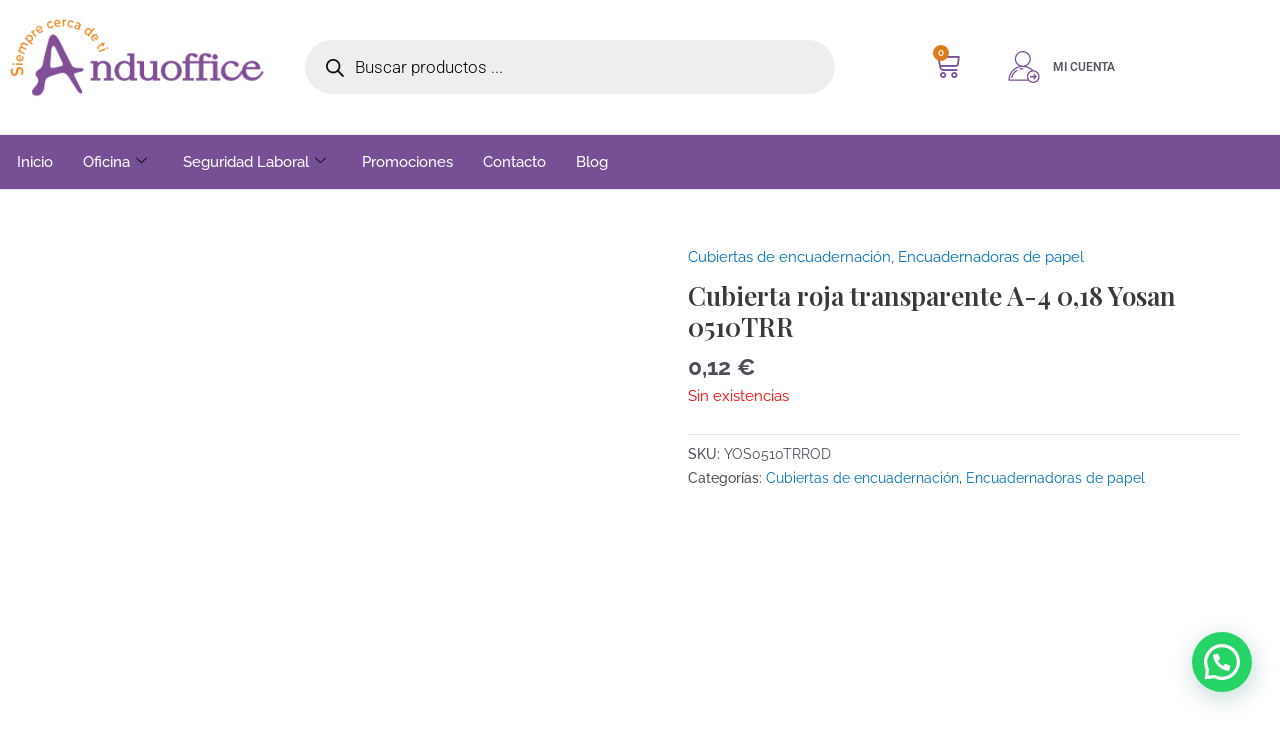

--- FILE ---
content_type: text/html; charset=utf-8
request_url: https://www.google.com/recaptcha/api2/aframe
body_size: 268
content:
<!DOCTYPE HTML><html><head><meta http-equiv="content-type" content="text/html; charset=UTF-8"></head><body><script nonce="vZejqXlUiSmxI3zbWrKSoA">/** Anti-fraud and anti-abuse applications only. See google.com/recaptcha */ try{var clients={'sodar':'https://pagead2.googlesyndication.com/pagead/sodar?'};window.addEventListener("message",function(a){try{if(a.source===window.parent){var b=JSON.parse(a.data);var c=clients[b['id']];if(c){var d=document.createElement('img');d.src=c+b['params']+'&rc='+(localStorage.getItem("rc::a")?sessionStorage.getItem("rc::b"):"");window.document.body.appendChild(d);sessionStorage.setItem("rc::e",parseInt(sessionStorage.getItem("rc::e")||0)+1);localStorage.setItem("rc::h",'1768465189125');}}}catch(b){}});window.parent.postMessage("_grecaptcha_ready", "*");}catch(b){}</script></body></html>

--- FILE ---
content_type: text/css
request_url: https://grupoanduoffice.com/wp-content/uploads/elementor/css/post-25.css?ver=1768379508
body_size: 2547
content:
.elementor-25 .elementor-element.elementor-element-8a4ddf0 > .elementor-container > .elementor-column > .elementor-widget-wrap{align-content:center;align-items:center;}.elementor-25 .elementor-element.elementor-element-8a4ddf0:not(.elementor-motion-effects-element-type-background), .elementor-25 .elementor-element.elementor-element-8a4ddf0 > .elementor-motion-effects-container > .elementor-motion-effects-layer{background-color:#FFFFFF;}.elementor-25 .elementor-element.elementor-element-8a4ddf0{border-style:none;transition:background 0.3s, border 0.3s, border-radius 0.3s, box-shadow 0.3s;padding:5px 0px 5px 0px;}.elementor-25 .elementor-element.elementor-element-8a4ddf0 > .elementor-background-overlay{transition:background 0.3s, border-radius 0.3s, opacity 0.3s;}.elementor-25 .elementor-element.elementor-element-55b6841 > .elementor-element-populated{margin:0px 10px 0px 0px;--e-column-margin-right:10px;--e-column-margin-left:0px;}.elementor-widget-theme-site-logo .widget-image-caption{color:var( --e-global-color-text );font-family:var( --e-global-typography-text-font-family ), Sans-serif;font-weight:var( --e-global-typography-text-font-weight );}.elementor-bc-flex-widget .elementor-25 .elementor-element.elementor-element-17d1bd9.elementor-column .elementor-widget-wrap{align-items:center;}.elementor-25 .elementor-element.elementor-element-17d1bd9.elementor-column.elementor-element[data-element_type="column"] > .elementor-widget-wrap.elementor-element-populated{align-content:center;align-items:center;}.elementor-bc-flex-widget .elementor-25 .elementor-element.elementor-element-7665e65.elementor-column .elementor-widget-wrap{align-items:center;}.elementor-25 .elementor-element.elementor-element-7665e65.elementor-column.elementor-element[data-element_type="column"] > .elementor-widget-wrap.elementor-element-populated{align-content:center;align-items:center;}.elementor-widget-woocommerce-menu-cart .elementor-menu-cart__toggle .elementor-button{font-family:var( --e-global-typography-primary-font-family ), Sans-serif;font-weight:var( --e-global-typography-primary-font-weight );}.elementor-widget-woocommerce-menu-cart .elementor-menu-cart__product-name a{font-family:var( --e-global-typography-primary-font-family ), Sans-serif;font-weight:var( --e-global-typography-primary-font-weight );}.elementor-widget-woocommerce-menu-cart .elementor-menu-cart__product-price{font-family:var( --e-global-typography-primary-font-family ), Sans-serif;font-weight:var( --e-global-typography-primary-font-weight );}.elementor-widget-woocommerce-menu-cart .elementor-menu-cart__footer-buttons .elementor-button{font-family:var( --e-global-typography-primary-font-family ), Sans-serif;font-weight:var( --e-global-typography-primary-font-weight );}.elementor-widget-woocommerce-menu-cart .elementor-menu-cart__footer-buttons a.elementor-button--view-cart{font-family:var( --e-global-typography-primary-font-family ), Sans-serif;font-weight:var( --e-global-typography-primary-font-weight );}.elementor-widget-woocommerce-menu-cart .elementor-menu-cart__footer-buttons a.elementor-button--checkout{font-family:var( --e-global-typography-primary-font-family ), Sans-serif;font-weight:var( --e-global-typography-primary-font-weight );}.elementor-widget-woocommerce-menu-cart .woocommerce-mini-cart__empty-message{font-family:var( --e-global-typography-primary-font-family ), Sans-serif;font-weight:var( --e-global-typography-primary-font-weight );}.elementor-25 .elementor-element.elementor-element-1bb4bae > .elementor-widget-container{margin:0px 0px 0px 30px;}.elementor-25 .elementor-element.elementor-element-1bb4bae{--main-alignment:center;--price-quantity-position--grid-template-rows:auto 75%;--price-quantity-position--align-self:start;--divider-style:solid;--subtotal-divider-style:solid;--elementor-remove-from-cart-button:none;--remove-from-cart-button:block;--toggle-button-icon-color:var( --e-global-color-6a64dbd );--toggle-button-icon-hover-color:var( --e-global-color-primary );--toggle-button-border-width:0px;--toggle-icon-size:27px;--toggle-icon-padding:0px 0px 0px 0px;--items-indicator-background-color:var( --e-global-color-primary );--cart-border-style:none;--cart-close-icon-size:20px;--cart-close-button-color:var( --e-global-color-primary );--cart-close-button-hover-color:#000000;--remove-item-button-size:20px;--remove-item-button-color:#8F8F8F;--menu-cart-subtotal-color:#0E0A0A;--product-variations-color:#000000;--product-price-color:#000000;--divider-color:#D3D3D3;--subtotal-divider-color:#D3D3D3;--divider-width:1px;--subtotal-divider-top-width:1px;--subtotal-divider-right-width:1px;--subtotal-divider-bottom-width:1px;--subtotal-divider-left-width:1px;--cart-footer-layout:1fr;--products-max-height-sidecart:calc(100vh - 300px);--products-max-height-minicart:calc(100vh - 450px);--view-cart-button-background-color:var( --e-global-color-6a64dbd );--view-cart-button-hover-background-color:var( --e-global-color-astglobalcolor1 );--checkout-button-text-color:#FFFFFF;--checkout-button-background-color:var( --e-global-color-6a64dbd );--checkout-button-hover-background-color:var( --e-global-color-astglobalcolor1 );--empty-message-color:#000000;--empty-message-alignment:left;}.elementor-25 .elementor-element.elementor-element-1bb4bae .elementor-menu-cart__subtotal{font-family:"Raleway", Sans-serif;font-size:18px;}.elementor-25 .elementor-element.elementor-element-1bb4bae .widget_shopping_cart_content{--subtotal-divider-left-width:0;--subtotal-divider-right-width:0;}.elementor-25 .elementor-element.elementor-element-1bb4bae .elementor-menu-cart__product-name a{font-family:"Raleway", Sans-serif;font-weight:600;color:var( --e-global-color-6a64dbd );}.elementor-25 .elementor-element.elementor-element-1bb4bae .elementor-menu-cart__product-name a:hover{color:#000000;}.elementor-25 .elementor-element.elementor-element-1bb4bae .elementor-menu-cart__product .variation{font-family:"Raleway", Sans-serif;}.elementor-25 .elementor-element.elementor-element-1bb4bae .elementor-menu-cart__product-price{font-family:"Raleway", Sans-serif;font-weight:600;}.elementor-25 .elementor-element.elementor-element-1bb4bae .elementor-menu-cart__product-price .product-quantity{font-family:"Raleway", Sans-serif;}.elementor-25 .elementor-element.elementor-element-1bb4bae .elementor-menu-cart__footer-buttons .elementor-button{font-family:"Raleway", Sans-serif;font-weight:600;}.elementor-25 .elementor-element.elementor-element-1bb4bae .elementor-menu-cart__footer-buttons a.elementor-button--view-cart{font-family:"Raleway", Sans-serif;font-weight:600;}.elementor-25 .elementor-element.elementor-element-1bb4bae .woocommerce-mini-cart__empty-message{font-family:"Raleway", Sans-serif;font-weight:600;}.elementor-widget-icon-list .elementor-icon-list-item:not(:last-child):after{border-color:var( --e-global-color-text );}.elementor-widget-icon-list .elementor-icon-list-icon i{color:var( --e-global-color-primary );}.elementor-widget-icon-list .elementor-icon-list-icon svg{fill:var( --e-global-color-primary );}.elementor-widget-icon-list .elementor-icon-list-item > .elementor-icon-list-text, .elementor-widget-icon-list .elementor-icon-list-item > a{font-family:var( --e-global-typography-text-font-family ), Sans-serif;font-weight:var( --e-global-typography-text-font-weight );}.elementor-widget-icon-list .elementor-icon-list-text{color:var( --e-global-color-secondary );}.elementor-25 .elementor-element.elementor-element-40be67f .elementor-icon-list-icon i{color:var( --e-global-color-6a64dbd );transition:color 0.3s;}.elementor-25 .elementor-element.elementor-element-40be67f .elementor-icon-list-icon svg{fill:var( --e-global-color-6a64dbd );transition:fill 0.3s;}.elementor-25 .elementor-element.elementor-element-40be67f .elementor-icon-list-item:hover .elementor-icon-list-icon i{color:var( --e-global-color-6a64dbd );}.elementor-25 .elementor-element.elementor-element-40be67f .elementor-icon-list-item:hover .elementor-icon-list-icon svg{fill:var( --e-global-color-6a64dbd );}.elementor-25 .elementor-element.elementor-element-40be67f{--e-icon-list-icon-size:32px;--icon-vertical-offset:0px;}.elementor-25 .elementor-element.elementor-element-40be67f .elementor-icon-list-item > .elementor-icon-list-text, .elementor-25 .elementor-element.elementor-element-40be67f .elementor-icon-list-item > a{font-family:"Roboto", Sans-serif;font-size:12px;font-weight:600;text-transform:uppercase;}.elementor-25 .elementor-element.elementor-element-40be67f .elementor-icon-list-item:hover .elementor-icon-list-text{color:var( --e-global-color-6a64dbd );}.elementor-25 .elementor-element.elementor-element-40be67f .elementor-icon-list-text{transition:color 0.3s;}.elementor-bc-flex-widget .elementor-25 .elementor-element.elementor-element-c6c22ad.elementor-column .elementor-widget-wrap{align-items:center;}.elementor-25 .elementor-element.elementor-element-c6c22ad.elementor-column.elementor-element[data-element_type="column"] > .elementor-widget-wrap.elementor-element-populated{align-content:center;align-items:center;}.elementor-bc-flex-widget .elementor-25 .elementor-element.elementor-element-0c6f38d.elementor-column .elementor-widget-wrap{align-items:center;}.elementor-25 .elementor-element.elementor-element-0c6f38d.elementor-column.elementor-element[data-element_type="column"] > .elementor-widget-wrap.elementor-element-populated{align-content:center;align-items:center;}.elementor-25 .elementor-element.elementor-element-3958318 > .elementor-widget-container{margin:0px 0px 0px 30px;}.elementor-25 .elementor-element.elementor-element-3958318{--main-alignment:center;--price-quantity-position--grid-template-rows:auto 75%;--price-quantity-position--align-self:start;--divider-style:solid;--subtotal-divider-style:solid;--elementor-remove-from-cart-button:none;--remove-from-cart-button:block;--toggle-button-icon-color:var( --e-global-color-6a64dbd );--toggle-button-icon-hover-color:var( --e-global-color-primary );--toggle-button-border-width:0px;--toggle-icon-size:27px;--toggle-icon-padding:0px 0px 0px 0px;--items-indicator-background-color:var( --e-global-color-primary );--cart-border-style:none;--cart-close-icon-size:20px;--cart-close-button-color:var( --e-global-color-primary );--cart-close-button-hover-color:#000000;--remove-item-button-size:20px;--remove-item-button-color:#8F8F8F;--menu-cart-subtotal-color:#0E0A0A;--product-variations-color:#000000;--product-price-color:#000000;--divider-color:#D3D3D3;--subtotal-divider-color:#D3D3D3;--divider-width:1px;--subtotal-divider-top-width:1px;--subtotal-divider-right-width:1px;--subtotal-divider-bottom-width:1px;--subtotal-divider-left-width:1px;--cart-footer-layout:1fr;--products-max-height-sidecart:calc(100vh - 300px);--products-max-height-minicart:calc(100vh - 450px);--view-cart-button-background-color:var( --e-global-color-6a64dbd );--view-cart-button-hover-background-color:var( --e-global-color-astglobalcolor1 );--checkout-button-text-color:#FFFFFF;--checkout-button-background-color:var( --e-global-color-6a64dbd );--checkout-button-hover-background-color:var( --e-global-color-astglobalcolor1 );--empty-message-color:#000000;--empty-message-alignment:left;}.elementor-25 .elementor-element.elementor-element-3958318 .elementor-menu-cart__subtotal{font-family:"Raleway", Sans-serif;font-size:18px;}.elementor-25 .elementor-element.elementor-element-3958318 .widget_shopping_cart_content{--subtotal-divider-left-width:0;--subtotal-divider-right-width:0;}.elementor-25 .elementor-element.elementor-element-3958318 .elementor-menu-cart__product-name a{font-family:"Raleway", Sans-serif;font-weight:600;color:var( --e-global-color-6a64dbd );}.elementor-25 .elementor-element.elementor-element-3958318 .elementor-menu-cart__product-name a:hover{color:#000000;}.elementor-25 .elementor-element.elementor-element-3958318 .elementor-menu-cart__product .variation{font-family:"Raleway", Sans-serif;}.elementor-25 .elementor-element.elementor-element-3958318 .elementor-menu-cart__product-price{font-family:"Raleway", Sans-serif;font-weight:600;}.elementor-25 .elementor-element.elementor-element-3958318 .elementor-menu-cart__product-price .product-quantity{font-family:"Raleway", Sans-serif;}.elementor-25 .elementor-element.elementor-element-3958318 .elementor-menu-cart__footer-buttons .elementor-button{font-family:"Raleway", Sans-serif;font-weight:600;}.elementor-25 .elementor-element.elementor-element-3958318 .elementor-menu-cart__footer-buttons a.elementor-button--view-cart{font-family:"Raleway", Sans-serif;font-weight:600;}.elementor-25 .elementor-element.elementor-element-3958318 .woocommerce-mini-cart__empty-message{font-family:"Raleway", Sans-serif;font-weight:600;}.elementor-25 .elementor-element.elementor-element-4b5a197 .elementor-icon-list-icon i{color:var( --e-global-color-6a64dbd );transition:color 0.3s;}.elementor-25 .elementor-element.elementor-element-4b5a197 .elementor-icon-list-icon svg{fill:var( --e-global-color-6a64dbd );transition:fill 0.3s;}.elementor-25 .elementor-element.elementor-element-4b5a197 .elementor-icon-list-item:hover .elementor-icon-list-icon i{color:var( --e-global-color-6a64dbd );}.elementor-25 .elementor-element.elementor-element-4b5a197 .elementor-icon-list-item:hover .elementor-icon-list-icon svg{fill:var( --e-global-color-6a64dbd );}.elementor-25 .elementor-element.elementor-element-4b5a197{--e-icon-list-icon-size:32px;--icon-vertical-offset:0px;}.elementor-25 .elementor-element.elementor-element-4b5a197 .elementor-icon-list-item > .elementor-icon-list-text, .elementor-25 .elementor-element.elementor-element-4b5a197 .elementor-icon-list-item > a{font-family:"Roboto", Sans-serif;font-size:12px;font-weight:600;text-transform:uppercase;}.elementor-25 .elementor-element.elementor-element-4b5a197 .elementor-icon-list-item:hover .elementor-icon-list-text{color:var( --e-global-color-6a64dbd );}.elementor-25 .elementor-element.elementor-element-4b5a197 .elementor-icon-list-text{transition:color 0.3s;}.elementor-25 .elementor-element.elementor-element-7ddbaf9:not(.elementor-motion-effects-element-type-background), .elementor-25 .elementor-element.elementor-element-7ddbaf9 > .elementor-motion-effects-container > .elementor-motion-effects-layer{background-color:var( --e-global-color-6a64dbd );}.elementor-25 .elementor-element.elementor-element-7ddbaf9{border-style:solid;border-width:1px 0px 1px 0px;border-color:var( --e-global-color-astglobalcolor6 );transition:background 0.3s, border 0.3s, border-radius 0.3s, box-shadow 0.3s;}.elementor-25 .elementor-element.elementor-element-7ddbaf9 > .elementor-background-overlay{transition:background 0.3s, border-radius 0.3s, opacity 0.3s;}.elementor-25 .elementor-element.elementor-element-e620365 > .elementor-element-populated{transition:background 0.3s, border 0.3s, border-radius 0.3s, box-shadow 0.3s;padding:2px 2px 2px 2px;}.elementor-25 .elementor-element.elementor-element-e620365 > .elementor-element-populated > .elementor-background-overlay{transition:background 0.3s, border-radius 0.3s, opacity 0.3s;}.elementor-25 .elementor-element.elementor-element-d6dd34d .elementskit-menu-container{background-color:var( --e-global-color-6a64dbd );height:50px;border-radius:0px 0px 0px 0px;}.elementor-25 .elementor-element.elementor-element-d6dd34d .elementskit-navbar-nav > li > a{color:var( --e-global-color-astglobalcolor5 );padding:0px 15px 0px 15px;}.elementor-25 .elementor-element.elementor-element-d6dd34d .elementskit-navbar-nav > li > a:hover{color:var( --e-global-color-primary );}.elementor-25 .elementor-element.elementor-element-d6dd34d .elementskit-navbar-nav > li > a:focus{color:var( --e-global-color-primary );}.elementor-25 .elementor-element.elementor-element-d6dd34d .elementskit-navbar-nav > li > a:active{color:var( --e-global-color-primary );}.elementor-25 .elementor-element.elementor-element-d6dd34d .elementskit-navbar-nav > li:hover > a{color:var( --e-global-color-primary );}.elementor-25 .elementor-element.elementor-element-d6dd34d .elementskit-navbar-nav > li:hover > a .elementskit-submenu-indicator{color:var( --e-global-color-primary );}.elementor-25 .elementor-element.elementor-element-d6dd34d .elementskit-navbar-nav > li > a:hover .elementskit-submenu-indicator{color:var( --e-global-color-primary );}.elementor-25 .elementor-element.elementor-element-d6dd34d .elementskit-navbar-nav > li > a:focus .elementskit-submenu-indicator{color:var( --e-global-color-primary );}.elementor-25 .elementor-element.elementor-element-d6dd34d .elementskit-navbar-nav > li > a:active .elementskit-submenu-indicator{color:var( --e-global-color-primary );}.elementor-25 .elementor-element.elementor-element-d6dd34d .elementskit-navbar-nav > li.current-menu-item > a{color:var( --e-global-color-primary );}.elementor-25 .elementor-element.elementor-element-d6dd34d .elementskit-navbar-nav > li.current-menu-ancestor > a{color:var( --e-global-color-primary );}.elementor-25 .elementor-element.elementor-element-d6dd34d .elementskit-navbar-nav > li.current-menu-ancestor > a .elementskit-submenu-indicator{color:var( --e-global-color-primary );}.elementor-25 .elementor-element.elementor-element-d6dd34d .elementskit-navbar-nav > li > a .elementskit-submenu-indicator{color:#101010;fill:#101010;}.elementor-25 .elementor-element.elementor-element-d6dd34d .elementskit-navbar-nav > li > a .ekit-submenu-indicator-icon{color:#101010;fill:#101010;}.elementor-25 .elementor-element.elementor-element-d6dd34d .elementskit-navbar-nav .elementskit-submenu-panel > li > a{padding:15px 15px 15px 15px;color:#000000;}.elementor-25 .elementor-element.elementor-element-d6dd34d .elementskit-navbar-nav .elementskit-submenu-panel > li > a:hover{color:#707070;}.elementor-25 .elementor-element.elementor-element-d6dd34d .elementskit-navbar-nav .elementskit-submenu-panel > li > a:focus{color:#707070;}.elementor-25 .elementor-element.elementor-element-d6dd34d .elementskit-navbar-nav .elementskit-submenu-panel > li > a:active{color:#707070;}.elementor-25 .elementor-element.elementor-element-d6dd34d .elementskit-navbar-nav .elementskit-submenu-panel > li:hover > a{color:#707070;}.elementor-25 .elementor-element.elementor-element-d6dd34d .elementskit-navbar-nav .elementskit-submenu-panel > li.current-menu-item > a{color:#707070 !important;}.elementor-25 .elementor-element.elementor-element-d6dd34d .elementskit-submenu-panel{padding:15px 0px 15px 0px;}.elementor-25 .elementor-element.elementor-element-d6dd34d .elementskit-navbar-nav .elementskit-submenu-panel{border-radius:0px 0px 0px 0px;min-width:220px;}.elementor-25 .elementor-element.elementor-element-d6dd34d .elementskit-menu-hamburger{float:right;border-style:solid;border-color:#FFFFFF;}.elementor-25 .elementor-element.elementor-element-d6dd34d .elementskit-menu-hamburger .elementskit-menu-hamburger-icon{background-color:#FFFFFF80;}.elementor-25 .elementor-element.elementor-element-d6dd34d .elementskit-menu-hamburger > .ekit-menu-icon{color:#FFFFFF80;}.elementor-25 .elementor-element.elementor-element-d6dd34d .elementskit-menu-hamburger:hover .elementskit-menu-hamburger-icon{background-color:#FFFFFF;}.elementor-25 .elementor-element.elementor-element-d6dd34d .elementskit-menu-hamburger:hover > .ekit-menu-icon{color:#FFFFFF;}.elementor-25 .elementor-element.elementor-element-d6dd34d .elementskit-menu-close{border-style:solid;border-color:#FFFFFF;color:#FFFFFF;}@media(max-width:1024px) and (min-width:768px){.elementor-25 .elementor-element.elementor-element-17d1bd9{width:30%;}.elementor-25 .elementor-element.elementor-element-7665e65{width:30%;}.elementor-25 .elementor-element.elementor-element-49ef495{width:70%;}.elementor-25 .elementor-element.elementor-element-d3e9b25{width:40%;}.elementor-25 .elementor-element.elementor-element-c6c22ad{width:35%;}.elementor-25 .elementor-element.elementor-element-0c6f38d{width:30%;}.elementor-25 .elementor-element.elementor-element-1948958{width:70%;}}@media(max-width:1024px){.elementor-25 .elementor-element.elementor-element-8a4ddf0{padding:10px 10px 10px 10px;}.elementor-25 .elementor-element.elementor-element-d3e9b25 > .elementor-element-populated{padding:0px 0px 0px 0px;}.elementor-25 .elementor-element.elementor-element-c6c22ad > .elementor-element-populated{padding:0px 0px 0px 0px;}.elementor-25 .elementor-element.elementor-element-7ddbaf9{padding:0px 20px 0px 0px;}.elementor-25 .elementor-element.elementor-element-d6dd34d > .elementor-widget-container{padding:10px 10px 10px 10px;}.elementor-25 .elementor-element.elementor-element-d6dd34d .elementskit-nav-identity-panel{padding:10px 10px 10px 10px;}.elementor-25 .elementor-element.elementor-element-d6dd34d .elementskit-menu-container{max-width:350px;border-radius:0px 0px 0px 0px;}.elementor-25 .elementor-element.elementor-element-d6dd34d .elementskit-navbar-nav > li > a{font-size:14px;padding:10px 15px 10px 15px;}.elementor-25 .elementor-element.elementor-element-d6dd34d .elementskit-navbar-nav .elementskit-submenu-panel > li > a{padding:15px 15px 15px 15px;}.elementor-25 .elementor-element.elementor-element-d6dd34d .elementskit-navbar-nav .elementskit-submenu-panel{border-radius:0px 0px 0px 0px;}.elementor-25 .elementor-element.elementor-element-d6dd34d .elementskit-menu-hamburger{float:right;padding:8px 8px 8px 8px;width:45px;border-radius:3px;border-width:1px 1px 1px 1px;}.elementor-25 .elementor-element.elementor-element-d6dd34d .elementskit-menu-close{padding:8px 8px 8px 8px;margin:12px 12px 12px 12px;width:45px;border-radius:3px;border-width:1px 1px 1px 1px;}.elementor-25 .elementor-element.elementor-element-d6dd34d .elementskit-nav-logo > img{max-width:160px;max-height:60px;}.elementor-25 .elementor-element.elementor-element-d6dd34d .elementskit-nav-logo{margin:5px 0px 5px 0px;padding:5px 5px 5px 5px;}}@media(max-width:767px){.elementor-25 .elementor-element.elementor-element-8a4ddf0{padding:0px 0px 0px 0px;}.elementor-25 .elementor-element.elementor-element-55b6841{width:100%;}.elementor-25 .elementor-element.elementor-element-55b6841 > .elementor-element-populated{margin:0px 0px 0px 0px;--e-column-margin-right:0px;--e-column-margin-left:0px;padding:0px 0px 0px 0px;}.elementor-25 .elementor-element.elementor-element-e570682 img{width:100%;}.elementor-25 .elementor-element.elementor-element-038a83e{margin-top:0px;margin-bottom:0px;padding:0px 0px 0px 0px;}.elementor-25 .elementor-element.elementor-element-17d1bd9{width:46%;}.elementor-25 .elementor-element.elementor-element-62de395 img{width:100%;}.elementor-25 .elementor-element.elementor-element-7665e65{width:14%;}.elementor-bc-flex-widget .elementor-25 .elementor-element.elementor-element-7665e65.elementor-column .elementor-widget-wrap{align-items:center;}.elementor-25 .elementor-element.elementor-element-7665e65.elementor-column.elementor-element[data-element_type="column"] > .elementor-widget-wrap.elementor-element-populated{align-content:center;align-items:center;}.elementor-25 .elementor-element.elementor-element-1bb4bae > .elementor-widget-container{margin:0px 0px 0px 0px;}.elementor-25 .elementor-element.elementor-element-49ef495{width:40%;}.elementor-bc-flex-widget .elementor-25 .elementor-element.elementor-element-49ef495.elementor-column .elementor-widget-wrap{align-items:center;}.elementor-25 .elementor-element.elementor-element-49ef495.elementor-column.elementor-element[data-element_type="column"] > .elementor-widget-wrap.elementor-element-populated{align-content:center;align-items:center;}.elementor-25 .elementor-element.elementor-element-d3e9b25{width:100%;}.elementor-25 .elementor-element.elementor-element-0c6f38d{width:50%;}.elementor-25 .elementor-element.elementor-element-7ddbaf9{padding:10px 10px 10px 10px;}.elementor-25 .elementor-element.elementor-element-e620365 > .elementor-element-populated{padding:0px 0px 0px 0px;}.elementor-25 .elementor-element.elementor-element-d6dd34d .elementskit-nav-logo > img{max-width:120px;max-height:50px;}}/* Start custom CSS for shortcode, class: .elementor-element-e30c3fd */.dgwt-wcas-sf-wrapp .dgwt-wcas-search-input::placeholder {
  color: #000000 !important; /* negro */
  opacity: 1; /* asegura que no se vea gris claro */
}
 {
    color:black!important;
}/* End custom CSS */
/* Start custom CSS for ekit-nav-menu, class: .elementor-element-d6dd34d */#boton-menu-movil-inicio .elementor-button-text, #boton-te-llamamos .elementor-button-text {

            display:none!important;

}

 

.elementor-field-type-acceptance a{

            color:#FFF;

}

 

/* Visually-hidden pero accesible a lectores de pantalla */
.elementor-screen-only,
.screen-reader-text,
.ui-helper-hidden-accessible {
  position: absolute !important;
  width: 1px !important;
  height: 1px !important;
  padding: 0 !important;
  margin: -1px !important;
  overflow: hidden !important;
  clip: rect(0 0 0 0) !important;
  white-space: nowrap !important;
  border: 0 !important;
}/* End custom CSS */

--- FILE ---
content_type: text/css
request_url: https://grupoanduoffice.com/wp-content/uploads/elementor/css/post-9718.css?ver=1768379509
body_size: 905
content:
.elementor-9718 .elementor-element.elementor-element-684bc4f:not(.elementor-motion-effects-element-type-background), .elementor-9718 .elementor-element.elementor-element-684bc4f > .elementor-motion-effects-container > .elementor-motion-effects-layer{background-color:#FFFFFF;}.elementor-9718 .elementor-element.elementor-element-684bc4f{box-shadow:0px 5px 15px -6px rgba(0, 0, 0, 0.37);transition:background 0.3s, border 0.3s, border-radius 0.3s, box-shadow 0.3s;margin-top:0px;margin-bottom:0px;padding:20px 10px 20px 10px;}.elementor-9718 .elementor-element.elementor-element-684bc4f > .elementor-background-overlay{transition:background 0.3s, border-radius 0.3s, opacity 0.3s;}.elementor-widget-heading .elementor-heading-title{font-family:var( --e-global-typography-primary-font-family ), Sans-serif;font-weight:var( --e-global-typography-primary-font-weight );color:var( --e-global-color-primary );}.elementor-9718 .elementor-element.elementor-element-0a579cf .elementor-heading-title{font-family:"Raleway", Sans-serif;font-size:18px;font-weight:800;color:var( --e-global-color-astglobalcolor8 );}.elementor-widget-nav-menu .elementor-nav-menu .elementor-item{font-family:var( --e-global-typography-primary-font-family ), Sans-serif;font-weight:var( --e-global-typography-primary-font-weight );}.elementor-widget-nav-menu .elementor-nav-menu--main .elementor-item{color:var( --e-global-color-text );fill:var( --e-global-color-text );}.elementor-widget-nav-menu .elementor-nav-menu--main .elementor-item:hover,
					.elementor-widget-nav-menu .elementor-nav-menu--main .elementor-item.elementor-item-active,
					.elementor-widget-nav-menu .elementor-nav-menu--main .elementor-item.highlighted,
					.elementor-widget-nav-menu .elementor-nav-menu--main .elementor-item:focus{color:var( --e-global-color-accent );fill:var( --e-global-color-accent );}.elementor-widget-nav-menu .elementor-nav-menu--main:not(.e--pointer-framed) .elementor-item:before,
					.elementor-widget-nav-menu .elementor-nav-menu--main:not(.e--pointer-framed) .elementor-item:after{background-color:var( --e-global-color-accent );}.elementor-widget-nav-menu .e--pointer-framed .elementor-item:before,
					.elementor-widget-nav-menu .e--pointer-framed .elementor-item:after{border-color:var( --e-global-color-accent );}.elementor-widget-nav-menu{--e-nav-menu-divider-color:var( --e-global-color-text );}.elementor-widget-nav-menu .elementor-nav-menu--dropdown .elementor-item, .elementor-widget-nav-menu .elementor-nav-menu--dropdown  .elementor-sub-item{font-family:var( --e-global-typography-accent-font-family ), Sans-serif;font-weight:var( --e-global-typography-accent-font-weight );}.elementor-9718 .elementor-element.elementor-element-5600e48 .elementor-nav-menu .elementor-item{font-family:"Raleway", Sans-serif;font-size:14px;font-weight:600;}.elementor-9718 .elementor-element.elementor-element-5600e48 .elementor-nav-menu--main .elementor-item{color:var( --e-global-color-astglobalcolor7 );fill:var( --e-global-color-astglobalcolor7 );padding-left:0px;padding-right:0px;padding-top:5px;padding-bottom:5px;}.elementor-9718 .elementor-element.elementor-element-5600e48 .elementor-nav-menu--main .elementor-item:hover,
					.elementor-9718 .elementor-element.elementor-element-5600e48 .elementor-nav-menu--main .elementor-item.elementor-item-active,
					.elementor-9718 .elementor-element.elementor-element-5600e48 .elementor-nav-menu--main .elementor-item.highlighted,
					.elementor-9718 .elementor-element.elementor-element-5600e48 .elementor-nav-menu--main .elementor-item:focus{color:var( --e-global-color-6a64dbd );fill:var( --e-global-color-6a64dbd );}.elementor-9718 .elementor-element.elementor-element-5600e48 .elementor-nav-menu--main .elementor-item.elementor-item-active{color:var( --e-global-color-6a64dbd );}.elementor-9718 .elementor-element.elementor-element-cc10ea3 .elementor-heading-title{font-family:"Raleway", Sans-serif;font-size:18px;font-weight:800;color:var( --e-global-color-astglobalcolor8 );}.elementor-9718 .elementor-element.elementor-element-2036a32 .elementor-nav-menu .elementor-item{font-family:"Raleway", Sans-serif;font-size:14px;font-weight:600;}.elementor-9718 .elementor-element.elementor-element-2036a32 .elementor-nav-menu--main .elementor-item{color:var( --e-global-color-astglobalcolor7 );fill:var( --e-global-color-astglobalcolor7 );padding-left:0px;padding-right:0px;padding-top:5px;padding-bottom:5px;}.elementor-9718 .elementor-element.elementor-element-2036a32 .elementor-nav-menu--main .elementor-item:hover,
					.elementor-9718 .elementor-element.elementor-element-2036a32 .elementor-nav-menu--main .elementor-item.elementor-item-active,
					.elementor-9718 .elementor-element.elementor-element-2036a32 .elementor-nav-menu--main .elementor-item.highlighted,
					.elementor-9718 .elementor-element.elementor-element-2036a32 .elementor-nav-menu--main .elementor-item:focus{color:var( --e-global-color-6a64dbd );fill:var( --e-global-color-6a64dbd );}.elementor-9718 .elementor-element.elementor-element-2036a32 .elementor-nav-menu--main .elementor-item.elementor-item-active{color:var( --e-global-color-6a64dbd );}.elementor-9718 .elementor-element.elementor-element-bf7a43b .elementor-heading-title{font-family:"Raleway", Sans-serif;font-size:18px;font-weight:800;color:var( --e-global-color-astglobalcolor8 );}.elementor-9718 .elementor-element.elementor-element-99d6cd3 .elementor-nav-menu .elementor-item{font-family:"Raleway", Sans-serif;font-size:14px;font-weight:600;}.elementor-9718 .elementor-element.elementor-element-99d6cd3 .elementor-nav-menu--main .elementor-item{color:var( --e-global-color-astglobalcolor7 );fill:var( --e-global-color-astglobalcolor7 );padding-left:0px;padding-right:0px;padding-top:5px;padding-bottom:5px;}.elementor-9718 .elementor-element.elementor-element-99d6cd3 .elementor-nav-menu--main .elementor-item:hover,
					.elementor-9718 .elementor-element.elementor-element-99d6cd3 .elementor-nav-menu--main .elementor-item.elementor-item-active,
					.elementor-9718 .elementor-element.elementor-element-99d6cd3 .elementor-nav-menu--main .elementor-item.highlighted,
					.elementor-9718 .elementor-element.elementor-element-99d6cd3 .elementor-nav-menu--main .elementor-item:focus{color:var( --e-global-color-6a64dbd );fill:var( --e-global-color-6a64dbd );}.elementor-9718 .elementor-element.elementor-element-99d6cd3 .elementor-nav-menu--main .elementor-item.elementor-item-active{color:var( --e-global-color-6a64dbd );}.elementor-9718 .elementor-element.elementor-element-03f77b1 .elementor-heading-title{font-family:"Raleway", Sans-serif;font-size:18px;font-weight:800;color:var( --e-global-color-astglobalcolor8 );}.elementor-9718 .elementor-element.elementor-element-6727d17 .elementor-nav-menu .elementor-item{font-family:"Raleway", Sans-serif;font-size:14px;font-weight:600;}.elementor-9718 .elementor-element.elementor-element-6727d17 .elementor-nav-menu--main .elementor-item{color:var( --e-global-color-astglobalcolor7 );fill:var( --e-global-color-astglobalcolor7 );padding-left:0px;padding-right:0px;padding-top:5px;padding-bottom:5px;}.elementor-9718 .elementor-element.elementor-element-6727d17 .elementor-nav-menu--main .elementor-item:hover,
					.elementor-9718 .elementor-element.elementor-element-6727d17 .elementor-nav-menu--main .elementor-item.elementor-item-active,
					.elementor-9718 .elementor-element.elementor-element-6727d17 .elementor-nav-menu--main .elementor-item.highlighted,
					.elementor-9718 .elementor-element.elementor-element-6727d17 .elementor-nav-menu--main .elementor-item:focus{color:var( --e-global-color-6a64dbd );fill:var( --e-global-color-6a64dbd );}.elementor-9718 .elementor-element.elementor-element-6727d17 .elementor-nav-menu--main .elementor-item.elementor-item-active{color:var( --e-global-color-6a64dbd );}.elementor-9718 .elementor-element.elementor-element-7d26f10 .elementor-heading-title{font-family:"Raleway", Sans-serif;font-size:18px;font-weight:800;color:var( --e-global-color-astglobalcolor8 );}.elementor-9718 .elementor-element.elementor-element-ac098e9 .elementor-nav-menu .elementor-item{font-family:"Raleway", Sans-serif;font-size:14px;font-weight:600;}.elementor-9718 .elementor-element.elementor-element-ac098e9 .elementor-nav-menu--main .elementor-item{color:var( --e-global-color-astglobalcolor7 );fill:var( --e-global-color-astglobalcolor7 );padding-left:0px;padding-right:0px;padding-top:5px;padding-bottom:5px;}.elementor-9718 .elementor-element.elementor-element-ac098e9 .elementor-nav-menu--main .elementor-item:hover,
					.elementor-9718 .elementor-element.elementor-element-ac098e9 .elementor-nav-menu--main .elementor-item.elementor-item-active,
					.elementor-9718 .elementor-element.elementor-element-ac098e9 .elementor-nav-menu--main .elementor-item.highlighted,
					.elementor-9718 .elementor-element.elementor-element-ac098e9 .elementor-nav-menu--main .elementor-item:focus{color:var( --e-global-color-6a64dbd );fill:var( --e-global-color-6a64dbd );}.elementor-9718 .elementor-element.elementor-element-ac098e9 .elementor-nav-menu--main .elementor-item.elementor-item-active{color:var( --e-global-color-6a64dbd );}.elementor-widget-image .widget-image-caption{color:var( --e-global-color-text );font-family:var( --e-global-typography-text-font-family ), Sans-serif;font-weight:var( --e-global-typography-text-font-weight );}@media(max-width:1024px){.elementor-9718 .elementor-element.elementor-element-18f05c7 > .elementor-element-populated{padding:0px 0px 0px 0px;}.elementor-9718 .elementor-element.elementor-element-bf64287 > .elementor-element-populated{padding:0px 0px 0px 0px;}.elementor-9718 .elementor-element.elementor-element-e39d6f9{margin-top:10px;margin-bottom:10px;}.elementor-9718 .elementor-element.elementor-element-3b1791a > .elementor-element-populated{padding:0px 0px 0px 0px;}}@media(max-width:1024px) and (min-width:768px){.elementor-9718 .elementor-element.elementor-element-18f05c7{width:100%;}}

--- FILE ---
content_type: text/css
request_url: https://grupoanduoffice.com/wp-content/uploads/elementor/css/post-10618.css?ver=1768379509
body_size: 895
content:
.elementor-10618 .elementor-element.elementor-element-c68303d:not(.elementor-motion-effects-element-type-background), .elementor-10618 .elementor-element.elementor-element-c68303d > .elementor-motion-effects-container > .elementor-motion-effects-layer{background-color:#FFFFFF;}.elementor-10618 .elementor-element.elementor-element-c68303d{box-shadow:0px 5px 15px -6px rgba(0, 0, 0, 0.37);transition:background 0.3s, border 0.3s, border-radius 0.3s, box-shadow 0.3s;margin-top:0px;margin-bottom:0px;padding:20px 10px 20px 10px;}.elementor-10618 .elementor-element.elementor-element-c68303d > .elementor-background-overlay{transition:background 0.3s, border-radius 0.3s, opacity 0.3s;}.elementor-widget-heading .elementor-heading-title{font-family:var( --e-global-typography-primary-font-family ), Sans-serif;font-weight:var( --e-global-typography-primary-font-weight );color:var( --e-global-color-primary );}.elementor-10618 .elementor-element.elementor-element-c1f71be .elementor-heading-title{font-family:"Raleway", Sans-serif;font-size:18px;font-weight:800;color:var( --e-global-color-astglobalcolor8 );}.elementor-widget-nav-menu .elementor-nav-menu .elementor-item{font-family:var( --e-global-typography-primary-font-family ), Sans-serif;font-weight:var( --e-global-typography-primary-font-weight );}.elementor-widget-nav-menu .elementor-nav-menu--main .elementor-item{color:var( --e-global-color-text );fill:var( --e-global-color-text );}.elementor-widget-nav-menu .elementor-nav-menu--main .elementor-item:hover,
					.elementor-widget-nav-menu .elementor-nav-menu--main .elementor-item.elementor-item-active,
					.elementor-widget-nav-menu .elementor-nav-menu--main .elementor-item.highlighted,
					.elementor-widget-nav-menu .elementor-nav-menu--main .elementor-item:focus{color:var( --e-global-color-accent );fill:var( --e-global-color-accent );}.elementor-widget-nav-menu .elementor-nav-menu--main:not(.e--pointer-framed) .elementor-item:before,
					.elementor-widget-nav-menu .elementor-nav-menu--main:not(.e--pointer-framed) .elementor-item:after{background-color:var( --e-global-color-accent );}.elementor-widget-nav-menu .e--pointer-framed .elementor-item:before,
					.elementor-widget-nav-menu .e--pointer-framed .elementor-item:after{border-color:var( --e-global-color-accent );}.elementor-widget-nav-menu{--e-nav-menu-divider-color:var( --e-global-color-text );}.elementor-widget-nav-menu .elementor-nav-menu--dropdown .elementor-item, .elementor-widget-nav-menu .elementor-nav-menu--dropdown  .elementor-sub-item{font-family:var( --e-global-typography-accent-font-family ), Sans-serif;font-weight:var( --e-global-typography-accent-font-weight );}.elementor-10618 .elementor-element.elementor-element-7a01457 .elementor-nav-menu .elementor-item{font-family:"Raleway", Sans-serif;font-size:14px;font-weight:600;}.elementor-10618 .elementor-element.elementor-element-7a01457 .elementor-nav-menu--main .elementor-item{color:var( --e-global-color-astglobalcolor7 );fill:var( --e-global-color-astglobalcolor7 );padding-left:0px;padding-right:0px;padding-top:5px;padding-bottom:5px;}.elementor-10618 .elementor-element.elementor-element-7a01457 .elementor-nav-menu--main .elementor-item:hover,
					.elementor-10618 .elementor-element.elementor-element-7a01457 .elementor-nav-menu--main .elementor-item.elementor-item-active,
					.elementor-10618 .elementor-element.elementor-element-7a01457 .elementor-nav-menu--main .elementor-item.highlighted,
					.elementor-10618 .elementor-element.elementor-element-7a01457 .elementor-nav-menu--main .elementor-item:focus{color:var( --e-global-color-6a64dbd );fill:var( --e-global-color-6a64dbd );}.elementor-10618 .elementor-element.elementor-element-7a01457 .elementor-nav-menu--main .elementor-item.elementor-item-active{color:var( --e-global-color-6a64dbd );}.elementor-10618 .elementor-element.elementor-element-e3a8cee .elementor-heading-title{font-family:"Raleway", Sans-serif;font-size:18px;font-weight:800;color:var( --e-global-color-astglobalcolor8 );}.elementor-10618 .elementor-element.elementor-element-9c6526c .elementor-nav-menu .elementor-item{font-family:"Raleway", Sans-serif;font-size:14px;font-weight:600;}.elementor-10618 .elementor-element.elementor-element-9c6526c .elementor-nav-menu--main .elementor-item{color:var( --e-global-color-astglobalcolor7 );fill:var( --e-global-color-astglobalcolor7 );padding-left:0px;padding-right:0px;padding-top:5px;padding-bottom:5px;}.elementor-10618 .elementor-element.elementor-element-9c6526c .elementor-nav-menu--main .elementor-item:hover,
					.elementor-10618 .elementor-element.elementor-element-9c6526c .elementor-nav-menu--main .elementor-item.elementor-item-active,
					.elementor-10618 .elementor-element.elementor-element-9c6526c .elementor-nav-menu--main .elementor-item.highlighted,
					.elementor-10618 .elementor-element.elementor-element-9c6526c .elementor-nav-menu--main .elementor-item:focus{color:var( --e-global-color-6a64dbd );fill:var( --e-global-color-6a64dbd );}.elementor-10618 .elementor-element.elementor-element-9c6526c .elementor-nav-menu--main .elementor-item.elementor-item-active{color:var( --e-global-color-6a64dbd );}.elementor-widget-image .widget-image-caption{color:var( --e-global-color-text );font-family:var( --e-global-typography-text-font-family ), Sans-serif;font-weight:var( --e-global-typography-text-font-weight );}.elementor-10618 .elementor-element.elementor-element-daf4d66 img{width:69%;}.elementor-10618 .elementor-element.elementor-element-dc5acf2 .elementor-heading-title{font-family:"Raleway", Sans-serif;font-size:18px;font-weight:800;color:var( --e-global-color-astglobalcolor8 );}.elementor-10618 .elementor-element.elementor-element-b412d1f .elementor-nav-menu .elementor-item{font-family:"Raleway", Sans-serif;font-size:14px;font-weight:600;}.elementor-10618 .elementor-element.elementor-element-b412d1f .elementor-nav-menu--main .elementor-item{color:var( --e-global-color-astglobalcolor7 );fill:var( --e-global-color-astglobalcolor7 );padding-left:0px;padding-right:0px;padding-top:5px;padding-bottom:5px;}.elementor-10618 .elementor-element.elementor-element-b412d1f .elementor-nav-menu--main .elementor-item:hover,
					.elementor-10618 .elementor-element.elementor-element-b412d1f .elementor-nav-menu--main .elementor-item.elementor-item-active,
					.elementor-10618 .elementor-element.elementor-element-b412d1f .elementor-nav-menu--main .elementor-item.highlighted,
					.elementor-10618 .elementor-element.elementor-element-b412d1f .elementor-nav-menu--main .elementor-item:focus{color:var( --e-global-color-6a64dbd );fill:var( --e-global-color-6a64dbd );}.elementor-10618 .elementor-element.elementor-element-b412d1f .elementor-nav-menu--main .elementor-item.elementor-item-active{color:var( --e-global-color-6a64dbd );}.elementor-10618 .elementor-element.elementor-element-65ccd47 .elementor-heading-title{font-family:"Raleway", Sans-serif;font-size:18px;font-weight:800;color:var( --e-global-color-astglobalcolor8 );}.elementor-10618 .elementor-element.elementor-element-f8250ae .elementor-nav-menu .elementor-item{font-family:"Raleway", Sans-serif;font-size:14px;font-weight:600;}.elementor-10618 .elementor-element.elementor-element-f8250ae .elementor-nav-menu--main .elementor-item{color:var( --e-global-color-astglobalcolor7 );fill:var( --e-global-color-astglobalcolor7 );padding-left:0px;padding-right:0px;padding-top:5px;padding-bottom:5px;}.elementor-10618 .elementor-element.elementor-element-f8250ae .elementor-nav-menu--main .elementor-item:hover,
					.elementor-10618 .elementor-element.elementor-element-f8250ae .elementor-nav-menu--main .elementor-item.elementor-item-active,
					.elementor-10618 .elementor-element.elementor-element-f8250ae .elementor-nav-menu--main .elementor-item.highlighted,
					.elementor-10618 .elementor-element.elementor-element-f8250ae .elementor-nav-menu--main .elementor-item:focus{color:var( --e-global-color-6a64dbd );fill:var( --e-global-color-6a64dbd );}.elementor-10618 .elementor-element.elementor-element-f8250ae .elementor-nav-menu--main .elementor-item.elementor-item-active{color:var( --e-global-color-6a64dbd );}.elementor-10618 .elementor-element.elementor-element-e380877 img{width:56%;}@media(max-width:1024px){.elementor-10618 .elementor-element.elementor-element-29e3276 > .elementor-element-populated{padding:0px 0px 0px 0px;}.elementor-10618 .elementor-element.elementor-element-c6d3751{padding:0px 0px 0px 0px;}.elementor-10618 .elementor-element.elementor-element-4d59a9b > .elementor-element-populated{padding:0px 0px 0px 0px;}.elementor-10618 .elementor-element.elementor-element-494d073{margin-top:10px;margin-bottom:10px;padding:0px 0px 0px 0px;}.elementor-10618 .elementor-element.elementor-element-49ad3d5 > .elementor-element-populated{padding:0px 0px 0px 0px;}}@media(max-width:767px){.elementor-10618 .elementor-element.elementor-element-c1f71be{text-align:start;}.elementor-10618 .elementor-element.elementor-element-dc5acf2{text-align:start;}}